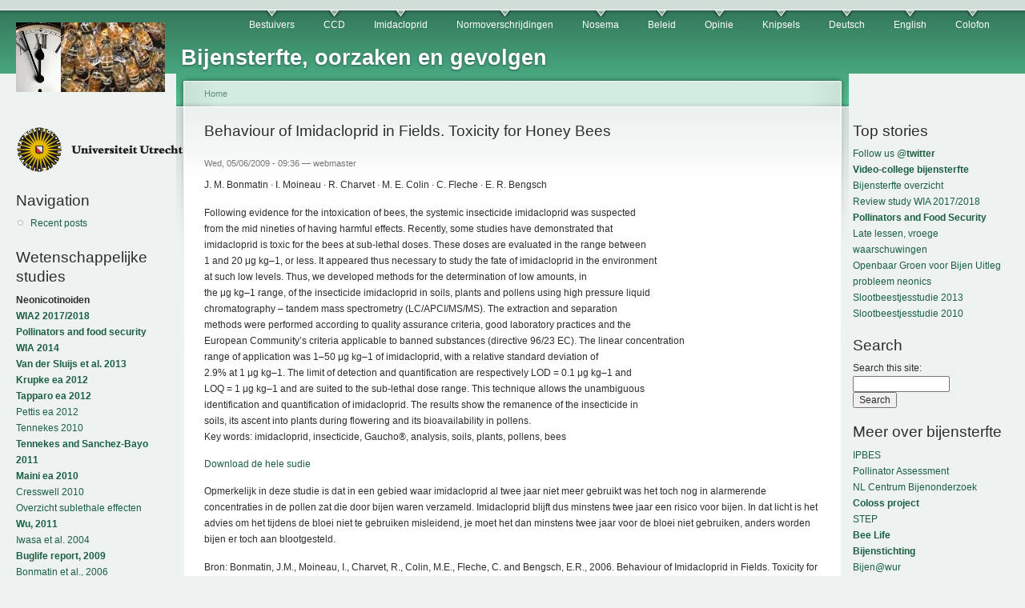

--- FILE ---
content_type: text/html; charset=utf-8
request_url: http://www.bijensterfte.nl/en/node/5
body_size: 11362
content:
<!DOCTYPE html PUBLIC "-//W3C//DTD XHTML 1.0 Strict//EN"
  "http://www.w3.org/TR/xhtml1/DTD/xhtml1-strict.dtd">
<html xmlns="http://www.w3.org/1999/xhtml" xml:lang="en" lang="en" dir="ltr">
  <head>
<meta http-equiv="Content-Type" content="text/html; charset=utf-8" />
    <meta http-equiv="Content-Type" content="text/html; charset=utf-8" />
<link rel="shortcut icon" href="/sites/default/files/garland_favicon.jpg" type="image/x-icon" />
    <title>Behaviour of Imidacloprid in Fields. Toxicity for Honey Bees | Bijensterfte, oorzaken en gevolgen</title>
    <link type="text/css" rel="stylesheet" media="all" href="/modules/node/node.css?A" />
<link type="text/css" rel="stylesheet" media="all" href="/modules/system/defaults.css?A" />
<link type="text/css" rel="stylesheet" media="all" href="/modules/system/system.css?A" />
<link type="text/css" rel="stylesheet" media="all" href="/modules/system/system-menus.css?A" />
<link type="text/css" rel="stylesheet" media="all" href="/modules/user/user.css?A" />
<link type="text/css" rel="stylesheet" media="all" href="/modules/comment/comment.css?A" />
<link type="text/css" rel="stylesheet" media="all" href="/sites/default/files/color/garland-69d48a5f/style.css?A" />
<link type="text/css" rel="stylesheet" media="print" href="/themes/garland/print.css?A" />
        <!--[if lt IE 7]>
      <link type="text/css" rel="stylesheet" media="all" href="/themes/garland/fix-ie.css" />    <![endif]-->
  </head>
  <body class="sidebars">

<!-- Layout -->
  <div id="header-region" class="clear-block"></div>

    <div id="wrapper">
    <div id="container" class="clear-block">

      <div id="header">
        <div id="logo-floater">
        <h1><a href="/en" title="Bijensterfte, oorzaken en gevolgen"><img src="/sites/default/files/garland_logo.jpg" alt="Bijensterfte, oorzaken en gevolgen" id="logo" /><span>Bijensterfte, oorzaken en gevolgen</span></a></h1>        </div>

                  <ul class="links primary-links"><li class="menu-137 first"><a href="/en/taxonomy/term/5" title="Het belang van bestuivers (pollinators) voor mens en natuur">Bestuivers</a></li>
<li class="menu-136"><a href="/en/taxonomy/term/3" title="Colony Collapse Disorder">CCD</a></li>
<li class="menu-134"><a href="/en/taxonomy/term/1" title="Dossier Imidacloprid, gedrag in het milieu en toxiciteit voor bijen">Imidacloprid</a></li>
<li class="menu-176"><a href="/en/taxonomy/term/27" title="Normoverschrijdingen van insecticiden in oppervlaktewater ">Normoverschrijdingen</a></li>
<li class="menu-143"><a href="/en/taxonomy/term/12" title="De rol van Nosema Ceranae in de bijensterfte in Nederland.">Nosema</a></li>
<li class="menu-135"><a href="/en/taxonomy/term/2" title="Beleid">Beleid</a></li>
<li class="menu-142"><a href="/en/taxonomy/term/6" title="Opinie en debat">Opinie</a></li>
<li class="menu-144"><a href="/en/taxonomy/term/13" title="">Knipsels</a></li>
<li class="menu-139"><a href="http://www.bijensterfte.nl/de/taxonomy/term/9" title="Deutsch">Deutsch</a></li>
<li class="menu-140"><a href="http://www.bijensterfte.nl/en/taxonomy/term/10" title="English information on this website">English</a></li>
<li class="menu-141 last"><a href="/en/taxonomy/term/11" title="Colofon">Colofon</a></li>
</ul>                                  
      </div> <!-- /header -->

              <div id="sidebar-left" class="sidebar">
                    <div id="block-block-9" class="clear-block block block-block">


  <div class="content"><p><img src="http://www.bijensterfte.nl/UUlogo.gif" /></p>
</div>
</div>
<div id="block-user-1" class="clear-block block block-user">

  <h2>Navigation</h2>

  <div class="content"><ul class="menu"><li class="leaf first last"><a href="/en/tracker">Recent posts</a></li>
</ul></div>
</div>
<div id="block-block-4" class="clear-block block block-block">

  <h2>Wetenschappelijke studies</h2>

  <div class="content"><p><strong>Neonicotinoiden</strong><br />
<strong><a href="https://link.springer.com/search?query=update+wia&amp;search-within=Journal&amp;facet-journal-id=11356">WIA2 2017/2018</a></strong><br />
<strong><a href="https://link.springer.com/article/10.1007/s41055-016-0003-z">Pollinators and food security</a></strong><br />
<strong><a href="http://www.tfsp.info/worldwide-integrated-assessment/">WIA 2014</a></strong><br />
<strong><a href="http://www.sciencedirect.com/science/article/pii/S1877343513000493">Van der Sluijs et al. 2013</a></strong><br />
<strong><a href="http://dx.doi.org/10.1371/journal.pone.0029268">Krupke ea 2012</a></strong><br />
<strong><a href="http://goo.gl/HZu64">Tapparo ea 2012</a></strong><br />
<a href="http://www.springerlink.com/content/p1027164r403288u/fulltext.pdf">Pettis ea 2012</a><br />
<a href="http://www.farmlandbirds.net/sites/default/files/Tennekes_2010_Toxicology_17.pdf">Tennekes 2010</a><br />
<strong><a href="http://www.farmlandbirds.net/sites/default/files/Tennekes_Sanchez-Bayo_JEAT_2011_Review%20Article_7.pdf">Tennekes and Sanchez-Bayo 2011</a></strong><br />
<strong><a href="http://www.bulletinofinsectology.org/pdfarticles/vol63-2010-153-160maini.pdf">Maini ea 2010</a></strong><br />
<a href="http://dx.doi.org/10.1007/s10646-010-0566-0">Cresswell 2010</a><br />
<a href="http://www.bijensterfte.nl/sites/default/files/Sublethal_effects_Imidacloprid.pdf">Overzicht sublethale effecten</a><br />
<strong><a href="http://www.plosone.org/article/info:doi/10.1371/journal.pone.0014720">Wu, 2011</a></strong><br />
<a href="http://www.institut-fuer-bienenkunde.de/_Bienenkunde/images/default/Iwasa_Mechanism%20for%20the%20differential%20toxicity%20of%20neonicotinoid%20insecticides%20in%20the%20honey%20bee.pdf">Iwasa et al. 2004</a><br />
<strong><a href="http://www.bijensterfte.nl/sites/default/files/Iimpact_neonicotinoid_insecticides_non-target_invertebrates.pdf">Buglife report, 2009</a></strong><br />
<a href="http://www.biobees.com/library/pesticides_GM_threats/Behaviour%20of%20Imidacloprid%20in%20Fields,%20Bonmatin.pdf">Bonmatin et al., 2006</a><br />
<a href="http://www.bioone.org/doi/full/10.1603/0022-0493-101.6.1743">Yang et al., 2008</a><br />
<strong><a href="http://www.iop.org/EJ/article/1748-9326/5/1/014006/erl10_1_014006.pdf">Maxim en Van der Sluijs, 2010</a></strong><br />
<a href="http://www.jvds.nl/bijensterfte/03-Multi-Causal.pdf">Maxim en Van der Sluijs, 2009</a><br />
<a href="http://www.chem.uu.nl/nws/www/research/risk/bijensterfte/rapportfin%20I.pdf">CTS, 2003</a><br />
<strong><a href="http://www.bijensterfte.nl/sites/default/files/maxim_and_vanderSluijs2007.pdf" rel="nofollow">Maxim &amp; Van der Sluijs, 2007</a></strong><br />
<a href="http://www.apidologie.org/index.php?option=article&amp;access=standard&amp;Itemid=129&amp;url=/articles/apido/pdf/2005/01/M4053.pdf">Rotais et al., 2005</a><br />
<a href="http://www.springerlink.com/index/7FWKXVJCRHE40H7F.pdf">Colin et al., 2005</a><br />
<a href="http://www.fsagx.ac.be/fac/fr/accueil/presse/20060613.ailleurs.0.pdf">Chauzat et al., 2006</a><br />
<a href="http://www.springerlink.com/content/7fwkxvjcrhe40h7f/">Collin et al., 2004</a><br />
<a href="http://www.bulletinofinsectology.org/pdfarticles/vol56-2003-069-072greatti.pdf">Greatti, 2003</a><br />
<a href="http://www.unaf-apiculture.info/presse/Bonmatin337.pdf">Bonmatin et al., 2005</a><br />
<a href="http://aziendagraria.uniud.it/pubblicazioni/testi/vol59-2006-099-103greatti.pdf">Greatti et al., 2006</a><br />
<a href="http://cognition.ups-tlse.fr/productscientific/documents/papers/Aliouane%20ET&amp;C%2008.pdf">Aliouane et al, 2009</a><br />
<a href="http://www.bijensterfte.nl/en/search/node/abstract">More scientific studies</a><br />
<a href="http://pierreterre.com/document/list-worldwide-studies-linking-imidacloprid-honeybee-death-and-ccd-problem">even more studies</a></p>
<p><strong>Bijenstand</strong><br />
<a href="https://www.bestuivers.nl/rodelijst">NL Rode Lijst Bijen</a><br />
<a href="http://ec.europa.eu/environment/nature/conservation/species/redlist/downloads/European_bees.pdf">EU Red List Bees</a><br />
<a href="https://www.clo.nl/indicatoren/nl0572-oorzaken-bijensterfte">Cijfers wintersterfte NL</a><br />
<a href="https://www.ipbes.net/assessment-reports/pollinators">IPBES Pollinator Assessment</a><br />
<a href="https://science.sciencemag.org/content/313/5785/351">Biesmeijer e.a. 2006, NL &amp; UK</a></p>
</div>
</div>
<div id="block-block-5" class="clear-block block block-block">

  <h2>Beleid</h2>

  <div class="content"><p><a href="http://static.ikregeer.nl/pdf/V009Z13985.pdf">Kamervragen 2009b</a><br />
<a href="http://www.minlnv.nl/cdlpub/servlet/CDLServlet?p_file_id=38984">Antwoord kamervragen 2009a</a><br />
<a href="http://static.ikregeer.nl/pdf/V009Z08438.pdf">Kamervragen 2009a</a><br />
<a href="http://www.bijensterfte.nl/nl/search/node/kamervragen">Meer kamervragen 2009</a><br />
<a href="http://static.ikregeer.nl/pdf/KVR33203.pdf">Kamervragen 2008</a><br />
<a href="http://www.chem.uu.nl/nws/www/research/risk/bijensterfte/Kamervragen_imidacloprid.pdf">Kamervragen 2007</a><br />
<a href="http://www.chem.uu.nl/nws/www/research/risk/bijensterfte/LettreMonsieurKyprianou(en).pdf">Brief aan Europa</a><br />
<a href="http://www.guardian.co.uk/environment/2009/jan/28/bees-coop-pesticide">Co-op neemt productverantwoordelijkheid</a><br />
<a href="http://www.co-operative.coop/corporate/ethicsinaction/takeaction/planbee/"><strong>Plan Bee</strong></a><br />
<a href="http://www.minlnv.nl/cdlpub/servlet/CDLServlet?p_file_id=38511">Brief Minister 29 mei 2009</a><br />
<a href="http://static.ikregeer.nl/pdf/KST126441.pdf">Brief minister onderzoek bijensterfte dec 08</a><br />
<a href="http://www.minlnv.nl/cdlpub/servlet/CDLServlet?p_file_id=30368">Brief minister onderzoek bijensterfte sept 08</a><br />
<a href="http://www.bijenhouders.nl/files/pdf/Deltaplan.pdf">Deltaplan Bijen</a><br />
<a href="http://www.ctgb.nl">Ctgb</a><br />
<a href="http://www.bijensterfte.nl/nl/node/6">Toelatingen Ctgb neonicotinoiden</a><br />
<a href="http://www.chem.uu.nl/nws/www/research/risk/bijensterfte/toelatingsbeleid_inzake_imidacloprid.pdf">Brief aan Ctgb</a><br />
<a href="http://www.ctb.agro.nl/pls/portal/url/ITEM/13D4FEECF50C4989B82324EB9ABA448A">Ctgb EcoTox test bijen</a></p>
</div>
</div>
<div id="block-block-6" class="clear-block block block-block">

  <h2>Factsheets en monitoring</h2>

  <div class="content"><p><a href="http://www.apiservices.com/intoxications/imidacloprid_nptn.pdf">Factsheet Imidacloprid NTPN</a><br />
<a href="http://www.apiservices.com/intoxications/imidacloprid.pdf">Factsheet Imidacloprid JoPR</a><br />
<a href="http://www.beemonitoring.org">Monitoring Bee Colony losses</a><br />
<a href="http://81.93.58.66/bma_nieuw/begin.html">Bestrijdingsmiddelenatlas</a></p>
</div>
</div>
<div id="block-locale-0" class="clear-block block block-locale">

  <h2>Languages</h2>

  <div class="content"><ul><li class="nl first"><a href="/nl/node/5" class="language-link">Nederlands</a></li>
<li class="en active"><a href="/en/node/5" class="language-link active">English</a></li>
<li class="fr"><a href="/fr/node/5" class="language-link">Français</a></li>
<li class="de last"><a href="/de/node/5" class="language-link">Deutsch</a></li>
</ul></div>
</div>
        </div>
      
      <div id="center"><div id="squeeze"><div class="right-corner"><div class="left-corner">
          <div class="breadcrumb"><a href="/en">Home</a></div>                              <h2>Behaviour of Imidacloprid in Fields. Toxicity for Honey Bees</h2>                                                  <div class="clear-block">
            <div id="node-5" class="node">



      <span class="submitted">Wed, 05/06/2009 - 09:36 — webmaster</span>
  
  <div class="content clear-block">
    <p>J. M. Bonmatin · I. Moineau · R. Charvet · M. E. Colin · C. Fleche · E. R. Bengsch</p>
<p>Following evidence for the intoxication of bees, the systemic insecticide imidacloprid was suspected<br />
from the mid nineties of having harmful effects. Recently, some studies have demonstrated that<br />
imidacloprid is toxic for the bees at sub-lethal doses. These doses are evaluated in the range between<br />
1 and 20 μg kg–1, or less. It appeared thus necessary to study the fate of imidacloprid in the environment<br />
at such low levels. Thus, we developed methods for the determination of low amounts, in<br />
the μg kg–1 range, of the insecticide imidacloprid in soils, plants and pollens using high pressure liquid<br />
chromatography – tandem mass spectrometry (LC/APCI/MS/MS). The extraction and separation<br />
methods were performed according to quality assurance criteria, good laboratory practices and the<br />
European Community’s criteria applicable to banned substances (directive 96/23 EC). The linear concentration<br />
range of application was 1–50 μg kg–1 of imidacloprid, with a relative standard deviation of<br />
2.9% at 1 μg kg–1. The limit of detection and quantification are respectively LOD = 0.1 μg kg–1 and<br />
LOQ = 1 μg kg–1 and are suited to the sub-lethal dose range. This technique allows the unambiguous<br />
identification and quantification of imidacloprid. The results show the remanence of the insecticide in<br />
soils, its ascent into plants during flowering and its bioavailability in pollens.<br />
Key words: imidacloprid, insecticide, Gaucho®, analysis, soils, plants, pollens, bees</p>
<p><a href="http://www.biobees.com/library/pesticides_GM_threats/Behaviour%20of%20Imidacloprid%20in%20Fields,%20Bonmatin.pdf">Download de hele sudie</a></p>
<p>Opmerkelijk in deze studie is dat in een gebied waar imidacloprid al twee jaar niet meer gebruikt was het toch nog in alarmerende concentraties in de pollen zat die door bijen waren verzameld. Imidacloprid blijft dus minstens twee jaar een risico voor bijen.  In dat licht is het advies om het tijdens de bloei niet te gebruiken misleidend, je moet het dan minstens twee jaar voor de bloei niet gebruiken, anders worden bijen er toch aan blootgesteld.</p>
<p>Bron: Bonmatin, J.M., Moineau, I., Charvet, R., Colin, M.E., Fleche, C. and Bengsch, E.R., 2006. Behaviour of Imidacloprid in Fields. Toxicity for Honey Bees. In: Lichtfouse, E., Schwarzbauer, J., Robert, D. (eds.), <a href="http://books.google.com/books?id=IDGLh_cWAIwC">Environmental chemistry. Green chemistry and pollutants in Ecosystems</a>. Springer, 483-494.</p>
  </div>

  <div class="clear-block">
    <div class="meta">
          <div class="terms"><ul class="links inline"><li class="taxonomy_term_10 first"><a href="/en/taxonomy/term/10" rel="tag" title="">English</a></li>
<li class="taxonomy_term_1 last"><a href="/en/taxonomy/term/1" rel="tag" title="Imidacloprid is een systemisch insecticide uit de neonicotinoide groep. De toxiciteit van imidacloprid en zijn metabolieten voor bijen, de verspreiding van imidacloprid in het milieu en de manieren waarop bijen eraan bloot gesteld worden komen aan bod in deze rubriek. Zie ook de imidacloprid-factsheets in de linker menubalk, 4e blok.">Imidacloprid</a></li>
</ul></div>
        </div>

          <div class="links"><ul class="links inline"><li class="comment_forbidden first last"><span><a href="/en/user/login?destination=comment%2Freply%2F5%23comment-form">Login</a> to post comments</span></li>
</ul></div>
      </div>

</div>
<div id="block-block-11" class="clear-block block block-block">

  <h2>Recent</h2>

  <div class="content"><div class="item-list"><ul><li class="first"><a href="/en/node/544">Insect decline, an emerging global environmental risk</a></li>
<li><a href="/en/node/543">Reactie op de kritiek van Stichting Agri Facts op bijensterfte.nl</a></li>
<li><a href="/en/node/542">Global scientific review reveals effective, affordable alternatives to neonicotinoid and fipronil insecticides</a></li>
<li><a href="/en/node/541">Petitie: Bescherm onze bijen en stem voor een totaalverbod in EU op neonicotinoiden</a></li>
<li><a href="/en/node/540">Wat weten we eigenlijk over bijensterfte en neonicotinoiden?</a></li>
<li><a href="/en/node/539">Update of the Worldwide Integrated Assessment (WIA) on systemic insecticides</a></li>
<li><a href="/en/node/538">Pollinators and Global Food Security: the Need for Holistic Global Stewardship</a></li>
<li><a href="/en/node/537">Worldwide Integrated Assessment of the Impact of Systemic Pesticides on Biodiversity and Ecosystems </a></li>
<li><a href="/en/node/536">Present scales of use of neonicotinoid pesticides put pollinator services at risk</a></li>
<li><a href="/en/node/535">Grootschalig gebruik neonicotinoïden zet bestuiving op het spel</a></li>
<li><a href="/en/node/534">Weerwoord op kritiek Vijverberg en Blaauboer op UU PLOS ONE studie imidacloprid &amp; insectenrijkdom</a></li>
<li><a href="/en/node/533">Neonicotinoid pesticides are a huge risk – so ban is welcome  says EEA</a></li>
<li><a href="/en/node/531">Super insecticide imidacloprid has dramatic impact on insect richness in and around water</a></li>
<li><a href="/en/node/529">Brits Lagerhuis wil unaniem een verbod op neonicotinoiden</a></li>
<li><a href="/en/node/528">Late lessen uit vroege waarschuwingen: bijensterfte en systemische insecticiden</a></li>
<li><a href="/en/node/527">Handbestuiving in China en de Zembla uitzending Moord op de Honingbij II - te kort door bocht of storm in glas perensap?</a></li>
<li><a href="/en/node/526">Partij voor de Dieren wil onmiddellijk verbod op gevaarlijke bestrijdingsmiddelen</a></li>
<li><a href="/en/node/525">EFSA identifies risks to bees from neonicotinoids</a></li>
<li><a href="/en/node/524">Honingbank - time is honey</a></li>
<li><a href="/en/node/523">EPA Faces New Push To Closely Assess Neonicotinoids&#039; Risks To Wildlife </a></li>
<li><a href="/en/node/522">New Nature study: Combined pesticide exposure severely affects individual- and colony-level traits in bees</a></li>
<li><a href="/en/node/521">Influence of dinotefuran and clothianidin on a bee colony</a></li>
<li><a href="/en/node/519">Movement of Soil-Applied Imidacloprid and Thiamethoxam into Nectar and Pollen of Squash (Cucurbita pepo)</a></li>
<li><a href="/en/node/518">Imidacloprid-Induced Impairment of Mushroom Bodies and Behavior of the Native Stingless Bee Melipona quadrifasciata anthidioides</a></li>
<li class="last"><a href="/en/node/517">Effects of imidacloprid, a neonicotinoid pesticide, on reproduction in worker bumble bees (Bombus terrestris)</a></li>
</ul></div></div>
</div>
          </div>
                    <div id="footer">Website onder redactie van <a href="http://www.uu.nl/geo/environmentalsciences">Milieu en Natuurwetenschappen</a>, Copernicus Instituut voor Duurzame Ontwikkeling, Universiteit Utrecht<br> 
Heeft u relevante kennis of ervaring over bijensterfte of tips of links die u via deze website wilt delen, neem dan contact op per e-mail: webmaster[at]bijensterfte.nl <br>
<a href="http://www.bijensterfte.nl/node/27">Colofon</a>
<div id="block-system-0" class="clear-block block block-system">


  <div class="content"><a href="http://drupal.org"><img src="/misc/powered-blue-80x15.png" alt="Powered by Drupal, an open source content management system" title="Powered by Drupal, an open source content management system" width="80" height="15" /></a></div>
</div>
</div>
      </div></div></div></div> <!-- /.left-corner, /.right-corner, /#squeeze, /#center -->

              <div id="sidebar-right" class="sidebar">
                    <div id="block-block-10" class="clear-block block block-block">

  <h2>Top stories</h2>

  <div class="content"><a href="https://twitter.com/bijensterfte">Follow us @<strong>twitter</strong></a><br>
<strong><a href="http://www.bijensterfte.nl/en/node/540">Video-college bijensterfte</a></strong><br>
<a href="http://www.bijensterfte.nl/sites/default/files/Bijensterfte_overzicht.pdf">Bijensterfte overzicht</a><br>
<a href="http://www.bijensterfte.nl/en/node/539">Review study WIA 2017/2018</a><br>
<strong><a href="http://www.bijensterfte.nl/en/node/538">Pollinators and Food Security</a></strong><br>
<a href="http://www.bijensterfte.nl/en/node/528">Late lessen, vroege waarschuwingen</a><br>
<a href="http://www.bijensterfte.nl/nl/node/258">Openbaar Groen voor Bijen</a>
<a href="http://www.bijensterfte.nl/sites/default/files/Bijdrage_JvdS_ronde_tafel_3_Nov_Duurzame%20gewasbescherming.pdf">Uitleg probleem neonics</a><br>
<a href="https://doi.org/10.1371/journal.pone.0062374">Slootbeestjesstudie 2013</a><br>
<a href="http://www.bijensterfte.nl/sites/default/files/FinalThesisTvD.pdf">Slootbeestjesstudie 2010</a><br>
</div>
</div>
<div id="block-search-0" class="clear-block block block-search">

  <h2>Search</h2>

  <div class="content"><form action="/en/node/5"  accept-charset="UTF-8" method="post" id="search-block-form">
<div><div class="container-inline">
  <div class="form-item" id="edit-search-block-form-1-wrapper">
 <label for="edit-search-block-form-1">Search this site: </label>
 <input type="text" maxlength="128" name="search_block_form" id="edit-search-block-form-1" size="15" value="" title="Enter the terms you wish to search for." class="form-text" />
</div>
<input type="submit" name="op" id="edit-submit" value="Search"  class="form-submit" />
<input type="hidden" name="form_build_id" id="form-3uyV0E1PL48NuTBA6OcDGTA6O6DCsoCsVv1l8798hic" value="form-3uyV0E1PL48NuTBA6OcDGTA6O6DCsoCsVv1l8798hic"  />
<input type="hidden" name="form_id" id="edit-search-block-form" value="search_block_form"  />
</div>

</div></form>
</div>
</div>
<div id="block-block-1" class="clear-block block block-block">

  <h2>Meer over bijensterfte</h2>

  <div class="content"><p><a href="http://www.ipbes.net/sites/default/files/downloads/pdf/individual_chapters_pollination_20170305.pdf">IPBES<br />
 Pollinator Assessment</a><br />
<a href="http://www.beemonitoring.org">NL Centrum Bijenonderzoek</a><br />
<a href="http://www.coloss.org"><strong>Coloss project</strong></a><br />
<a href="http://www.step-project.net">STEP</a><br />
<strong><a href="http://bee-life.eu">Bee Life</a></strong><br />
<a href="http://www.bijenstichting.nl/"><strong>Bijenstichting</strong></a><br />
<a href="http://www.bijen.wur.nl/">Bijen@wur</a><br />
<a href="http://www.anibijen.nl/">Algemene Nederlandse Imkersvereniging</a><br />
<a href="http://www.bijenhouders.nl/">NL Vereniging Bijenhouders</a><br />
<strong><a href="http://www.apiservices.com/_menus_fr/index.htm?dossier_intoxications.htm&amp;1">Franstalige info</a></strong><br />
<a href="http://en.wikipedia.org/wiki/Colony_collapse_disorder">Colony Collapse Disorder</a><br />
<a href="http://en.wikipedia.org/wiki/Pollinator_decline">Werelwijde bestuivingscrisis</a><br />
<strong><a href="http://www.alarmproject.net/">ALARM Project</a></strong><br />
<a href="http://www.precautionaryprinciple.eu">Voorzorgprincipe</a><br />
<strong><a href="http://www.buzzaboutbees.net">buzzaboutbees.net *new*</a></strong><br />
<a href="http://tempelderactualiteit.blogspot.com/2009/05/gote-dreiging-voor-leven-door-massale.html">Bijen van levensbelang</a><br />
<strong><a href="http://beebiology.ucdavis.edu">Bee biology *new*</a></strong></p>
</div>
</div>
<div id="block-block-8" class="clear-block block block-block">

  <h2>Zelf iets doen</h2>

  <div class="content"><p><strong>Boeren en tuinders</strong><br />
<a href="http://www.bloeiendbedrijf.nl/">Bloeiend Bedrijf</a><br />
<a href="http://www.bijensterfte.nl/sites/default/files/openbaar_groen_voor_bijen.pdf">Bijvriendelijk groenbeheer</a><br />
<a href="http://www.bijensterfte.nl/sites/default/files/RegulationsBasicInfoHoneybees.pdf" rel="nofollow">How to protect honeybees</a><br />
<a href="http://honeybee.tamu.edu/media/pdf/01RecGrowersUsingNeonics.pdf">Protect Bees from Pesticides</a><br />
<a href="http://www.buizeradvies.nl/index.html">Advies duurzame landbouw</a></p>
<p><strong>Burgers</strong><br />
<a href="http://www.bijenstichting.nl/"><strong>Steun de bijenstichting</strong></a><br />
<a href="https://actions.sumofus.org/a/save-the-bees-stop-approving-bee-harming-pesticides">Teken internationale petitie</a><br />
<a href="http://www.bijensterfte.nl/sites/default/files/openbaar_groen_voor_bijen.pdf">Bijvriendelijk groenbeheer</a><br />
<a href="http://www.bijenhelpdesk.nl"><strong>Hoe help ik bijen?</strong></a><br />
<a href="http://www.bijenoffensief.nl/?nl/bijenstad">Bijenlint in je stad</a><br />
<a href="http://www.bieenkorf.be/plantengids.htm"><strong>Bijvriendelijke tuininrichting</strong></a><br />
<a href="https://proxy.eplanete.net/galleries/broceliande7/community-based-auditing"><strong>Community Based Auditing</strong></a><br />
<a href="http://www.debijentuin.nl/">Leer natuurlijk bijenhouden</a><br />
Bie vennlig <a href="https://www.kreativhagedesign.no/">hagedesign Bergen</a></p>
<p><strong>Buitenlui / imkers</strong><br />
<a href="http://www.bijenhelpdesk.nl/Bijen/Bijensterfte.htm">Voorkom bijensterfte</a><br />
<a href="http://www.bijenhouders.nl/files/downloads_winkel/Bijenhouden_PR-tijdschrift.pdf">Zelf bijen houden</a><br />
<a href="http://www.bieenkorf.be/bijensterfte.pdf"><strong>Verhoog variatie pollendieet</strong></a><br />
<a href="http://extension.oregonstate.edu/catalog/pdf/pnw/pnw591.pdf">Avoid bee poisoning</a></p>
<p><strong>Groenbeheerders / Gemeenten</strong><br />
<a href="http://www.bijensterfte.nl/sites/default/files/openbaar_groen_voor_bijen.pdf">Bijvriendelijk groenbeheer</a><br />
<a href="http://www.bijenhelpdesk.nl/Bijen/Aandachtpunt.htm"><strong>Bijen helpdesk</strong></a></p>
<p><strong>Scholen</strong><br />
<a href="https://bijenstichting.nl/cursussen/">Onderwijsmateriaal</a></p>
</div>
</div>
<div id="block-block-2" class="clear-block block block-block">

  <h2>Bijenziekten</h2>

  <div class="content"><p><a href="http://nl.wikipedia.org/wiki/Varroamijt">Varroa mijt</a><br />
<a href="http://www.minlnv.nl/portal/page?_pageid=116,1640461&amp;_dad=portal&amp;_schema=PORTAL&amp;p_document_id=110200&amp;p_node_id=1992707&amp;p_mode=BROWSE">Amerikaans Vuilbroed</a><br />
<a href="http://en.wikipedia.org/wiki/Nosema_ceranae">Nosema Ceranae</a></p>
</div>
</div>
<div id="block-block-3" class="clear-block block block-block">

  <h2>Bijenweetjes</h2>

  <div class="content"><p><a href="http://nl.wikipedia.org/wiki/Bijendans">Bijendans</a><br />
<a href="http://www.youtube.com/watch?v=-7ijI-g4jHg">Bijendans op Youtube</a><br />
<a href="http://www.naturalis.nl//naturalis.nl/naturalis.nl/i001446.html">Wilde bijen I</a><br />
<a href="http://www.nev.nl/hymenoptera/">Wilde bijen II</a><br />
<a href="http://www.wildebijen.nl/">Wilde bijen III</a><br />
<a href="http://www.dewerkbij.nl/"><strong>Imkerij de Werkbij</strong></a><br />
<a href="http://nl.wikipedia.org/wiki/Bijen">Over bijen</a><br />
<a href="http://bijen.startkabel.nl">Bijen startkabel.nl</a><br />
<a href="http://bijen.startpagina.nl/">Bijen startpagina</a></p>
</div>
</div>
<div id="block-block-7" class="clear-block block block-block">

  <h2>In de media</h2>

  <div class="content"><p><strong>Kranten</strong><br />
<a href="https://www.trouw.nl/groen/bijengif-en-fipronil-zijn-onnodig-zeggen-wetenschappers-alternatieven-zijn-er-volop~a41a8c44/">Trouw, 25 Feb 2018</a><br />
<a href="http://goo.gl/pEvMG">De Boerderij, 13 April 2012</a><br />
<a href="http://www.depers.nl/wetenschap/555283/Pesticide-brengt-bijen-in-gevaar.html">De Pers 22 Mrt 2011</a><br />
<a href="http://www.gelderlander.nl/nieuws/algemeen/binnenland/8074704/Superlandbouwgif-bedreigt-insecten.ece">GPD, 2 feb 2011</a><br />
<a href="http://www.trouw.nl/tr/nl/4324/nieuws/article/detail/1107836/2010/05/04/rsquo-Imker-is-een-uitstervend-vak-rsquo.dhtml">Trouw 4 Mei 2010</a><br />
<a href="http://www.trouw.nl/groen/nieuws/natuur/article2772974.ece/Meer_geld_voor_onderzoek_naar_bijen.html">Trouw, 29 mei 09</a><br />
<a href="http://www.volkskrant.nl/binnenland/article1195135.ece/Nog_even,_en_er_is_geen_bij_meer_over">Volkskrant 8 mei 2009</a><br />
<a href="http://www.frieschdagblad.nl/index.asp?artID=44492">Fries Dagblad 4 mei 09</a><br />
<a href="http://www.trouw.nl/groen/nieuws/article2747443.ece/Bijensterfte_door_toelaten__giftig_bestrijdingsmiddel_.html">Trouw 2 mei 09</a><br />
<a href="http://www.ad.nl/buitenland/3188962/rsquoInsecticiden_veroorzaken_bijensterftersquo.html">AD 1 mei 2009</a><br />
  <a href="http://www.volkskrant.nl/wetenschap/article1191960.ece/Insecticiden_veroorzaken_grote_bijensterfte">Volkskrant 1 mei 09</a><br />
  <a href="http://www.parool.nl/parool/nl/34/ETEN-DRINKEN/article/detail/240512/2009/05/02/Nieuwe-generatie-insecticiden-roeit-de-bijen-uit.dhtml">Parool 2 mei 09</a><br />
<a href="http://www.bndestem.nl/algemeen/binnenland/4909531/Verbod-nieuwe-insecticiden.ece">BN De Stem 2 mei 09</a><br />
<a href="http://www.uu.nl/NL/Actueel/Pages/GrotebijensterftemedeveroorzaaktdoortoelatingsbeleidinsecticidenNederland.aspx">Persbericht UU 1 mei 09</a></p>
<p><strong>Opiniebladen</strong><br />
<a href="http://www.vn.nl/Archief/Politiek/Artikel-Politiek/Alweer-dubieuze-deskundigen.htm">Vrij Nederland 4 Apr 2012</a></p>
<p><strong>TV</strong><br />
<a href="http://zembla.vara.nl/Afleveringen.1973.0.html?&amp;tx_ttnews[tt_news]=40025&amp;cHash=fd75dae9028114f703c159f28e75ee84">Zembla: De Moord op de Honingbij 12 Mrt 2011</a><br />
<a href="http://www.eenvandaag.nl/binnenland/34977/massale_bijensterfte">Een Vandaag 6 Aug 09</a></p>
<p><strong>Radio</strong><br />
<a href="http://vroegevogels.vara.nl/Gerelateerd-item.150.0.html?&amp;tx_ttnews[tt_news]=360118&amp;tx_ttnews[backPid]=66&amp;cHash=8d0b37d60e2b8df45a2153f10519d6a1">Vroege Vogels 8 Apr 2012</a><br />
<a href="http://cgi.omroep.nl/cgi-bin/streams?/radio1/ncrv/casaluna/20110219-00.wma">Casa Luna 18 Feb 11</a><br />
<a href="http://casaluna.ncrv.nl/pagina/jeroen-van-der-sluijs">Filmpje Casa Luna 18 Feb 11</a><br />
<a href="http://vroegevogels.vara.nl/Gerelateerd-item.150.0.html?&amp;tx_ttnews[tt_news]=355932&amp;tx_ttnews[backPid]=66&amp;cHash=159252d359f9e7bdeb2ee2f6fc45c68c">Vroege Vogels 9 Jan 11</a><br />
<a href="http://www.radio1.nl/contents/10430-petitie-aan-kamer-wegens-bijensterfte">AVRO De Praktijk 24 nov 09</a><br />
<a href="http://player.omroep.nl/?aflID=9748358">Vroege Vogels 28 jun 09 [interview start op 52m25s]</a><br />
<a href="http://www.teleac.nl/radio/index.jsp?site=site_radio&amp;category=1683626&amp;nr=134903&amp;item=2416529">Teleac Hoezo Radio</a><br />
<a href="http://www.radio1.nl/contents/5435-waarom-bijen-uitsterven">Llink Atlas 3 mei 09</a><br />
<a href="http://llink.nl/nieuws/nieuwsbericht.php?bericht=5927">Llink</a><br />
<a href="http://vroegevogels.vara.nl/nieuws-item.167.0.html?&amp;tx_ttnews[tt_news]=349779&amp;tx_ttnews[backPid]=123&amp;cHash=e6a7302042">Vroege Vogels 1 mei 09</a></p>
<p><strong>Vakbladen</strong><br />
<a href="http://www.deboomkwekerij.nl/nieuws/4106/kamervragen-pvdd-over-bijensterfte">Boomkwekerij 13 mei 09</a><br />
<a href="http://www.deboomkwekerij.nl/nieuws/4081/bijensterfte-door-toelatingsbeleid-insecticiden">Boomkwekerij 6 mei 09</a><br />
<a href="http://www.tuinbouw.net/Nieuws_bloemen_planten_veilingen_veredelaars.%27Bijensterfte_door_gewasbeschermingsbeleid%27.15291+M547471fc1a0.0.html">Tuinbouwnet 4 mei 09</a><br />
<a href="http://www.potplantennet.nl/Nieuws_Potplanten.%27Bijensterfte_door_gewasbeschermingsbeleid%27.5486+M53cc7fff3cf.0.html?&amp;tx_ttnews[pointer]=5">Potplantennet 4 mei 09</a><br />
<a href="http://www.vakbladvoordebloemisterij.nl/nieuws/3097/imidacloprid-oorzaak-van-grote-bijensterfte">Vakblad Bloemisterij 1 mei 09</a></p>
<p><strong>Blogs</strong><br />
<a href="http://groen.blog.nl/natuurbescherming/2009/05/02/landbouwgif-richt-slachting-aan-onder-hollandse-bijen">Groenblog 2 mei 09</a></p>
</div>
</div>
        </div>
      
    </div> <!-- /container -->
  </div>
<!-- /layout -->

    </body>
</html>
